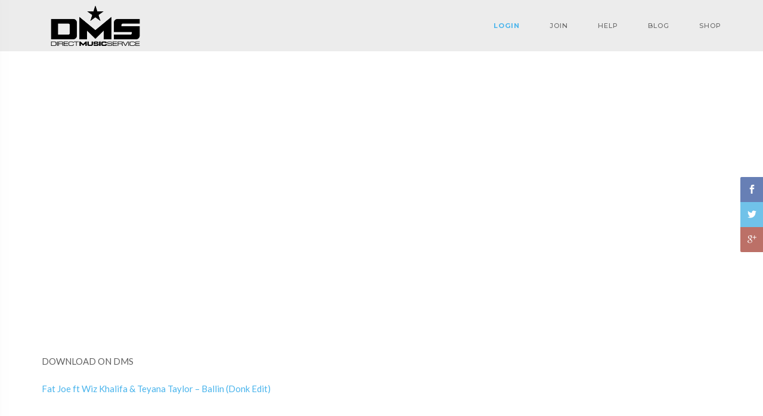

--- FILE ---
content_type: text/html; charset=UTF-8
request_url: https://blog.directmusicservice.com/2013/05/video-fat-joe-ft-wiz-khalifa-teyana-taylor-ballin/
body_size: 14270
content:
<!DOCTYPE html>
<html lang="en-US">
   <!--[if IE 8 ]>
   <html class="ie ie8" lang="en">
      <![endif]--><!--[if gte IE 9 ]>
      <html class="no-js ie9" lang="en">
         <![endif]-->
         <head>
            <meta charset="UTF-8">
            <meta name="viewport" content="width=device-width">
            <link rel="profile" href="https://gmpg.org/xfn/11">
            <link rel="pingback" href="https://blog.directmusicservice.com/xmlrpc.php">
                        <link rel="shortcut icon" href="https://blog.directmusicservice.com/wp-content/uploads/2018/06/fav.png" type="image/x-icon" />
            <title>VIDEO: Fat Joe ft. Wiz Khalifa &#038; Teyana Taylor &#8211; Ballin &#8211; Direct Music Service</title>
                        <script>
                            /* You can add more configuration options to webfontloader by previously defining the WebFontConfig with your options */
                            if ( typeof WebFontConfig === "undefined" ) {
                                WebFontConfig = new Object();
                            }
                            WebFontConfig['google'] = {families: ['Lato', 'Montserrat']};

                            (function() {
                                var wf = document.createElement( 'script' );
                                wf.src = 'https://ajax.googleapis.com/ajax/libs/webfont/1.5.3/webfont.js';
                                wf.type = 'text/javascript';
                                wf.async = 'true';
                                var s = document.getElementsByTagName( 'script' )[0];
                                s.parentNode.insertBefore( wf, s );
                            })();
                        </script>
                        <meta name='robots' content='max-image-preview:large' />

<!-- Google Tag Manager for WordPress by gtm4wp.com -->
<script data-cfasync="false" data-pagespeed-no-defer>//<![CDATA[
	var gtm4wp_datalayer_name = "dataLayer";
	var dataLayer = dataLayer || [];
//]]>
</script>
<!-- End Google Tag Manager for WordPress by gtm4wp.com --><link rel='dns-prefetch' href='//static.klaviyo.com' />
<link rel='dns-prefetch' href='//maps.google.com' />
<link rel='dns-prefetch' href='//fonts.googleapis.com' />
<link rel='dns-prefetch' href='//s.w.org' />
		<script type="text/javascript">
			window._wpemojiSettings = {"baseUrl":"https:\/\/s.w.org\/images\/core\/emoji\/13.1.0\/72x72\/","ext":".png","svgUrl":"https:\/\/s.w.org\/images\/core\/emoji\/13.1.0\/svg\/","svgExt":".svg","source":{"concatemoji":"https:\/\/blog.directmusicservice.com\/wp-includes\/js\/wp-emoji-release.min.js?ver=5.8.1"}};
			!function(e,a,t){var n,r,o,i=a.createElement("canvas"),p=i.getContext&&i.getContext("2d");function s(e,t){var a=String.fromCharCode;p.clearRect(0,0,i.width,i.height),p.fillText(a.apply(this,e),0,0);e=i.toDataURL();return p.clearRect(0,0,i.width,i.height),p.fillText(a.apply(this,t),0,0),e===i.toDataURL()}function c(e){var t=a.createElement("script");t.src=e,t.defer=t.type="text/javascript",a.getElementsByTagName("head")[0].appendChild(t)}for(o=Array("flag","emoji"),t.supports={everything:!0,everythingExceptFlag:!0},r=0;r<o.length;r++)t.supports[o[r]]=function(e){if(!p||!p.fillText)return!1;switch(p.textBaseline="top",p.font="600 32px Arial",e){case"flag":return s([127987,65039,8205,9895,65039],[127987,65039,8203,9895,65039])?!1:!s([55356,56826,55356,56819],[55356,56826,8203,55356,56819])&&!s([55356,57332,56128,56423,56128,56418,56128,56421,56128,56430,56128,56423,56128,56447],[55356,57332,8203,56128,56423,8203,56128,56418,8203,56128,56421,8203,56128,56430,8203,56128,56423,8203,56128,56447]);case"emoji":return!s([10084,65039,8205,55357,56613],[10084,65039,8203,55357,56613])}return!1}(o[r]),t.supports.everything=t.supports.everything&&t.supports[o[r]],"flag"!==o[r]&&(t.supports.everythingExceptFlag=t.supports.everythingExceptFlag&&t.supports[o[r]]);t.supports.everythingExceptFlag=t.supports.everythingExceptFlag&&!t.supports.flag,t.DOMReady=!1,t.readyCallback=function(){t.DOMReady=!0},t.supports.everything||(n=function(){t.readyCallback()},a.addEventListener?(a.addEventListener("DOMContentLoaded",n,!1),e.addEventListener("load",n,!1)):(e.attachEvent("onload",n),a.attachEvent("onreadystatechange",function(){"complete"===a.readyState&&t.readyCallback()})),(n=t.source||{}).concatemoji?c(n.concatemoji):n.wpemoji&&n.twemoji&&(c(n.twemoji),c(n.wpemoji)))}(window,document,window._wpemojiSettings);
		</script>
		<style type="text/css">
img.wp-smiley,
img.emoji {
	display: inline !important;
	border: none !important;
	box-shadow: none !important;
	height: 1em !important;
	width: 1em !important;
	margin: 0 .07em !important;
	vertical-align: -0.1em !important;
	background: none !important;
	padding: 0 !important;
}
</style>
	<link rel='stylesheet' id='dashicons-css'  href='https://blog.directmusicservice.com/wp-includes/css/dashicons.min.css?ver=5.8.1' type='text/css' media='all' />
<link rel='stylesheet' id='thickbox-css'  href='https://blog.directmusicservice.com/wp-includes/js/thickbox/thickbox.css?ver=5.8.1' type='text/css' media='all' />
<link rel='stylesheet' id='wp-block-library-css'  href='https://blog.directmusicservice.com/wp-includes/css/dist/block-library/style.min.css?ver=5.8.1' type='text/css' media='all' />
<link rel='stylesheet' id='wc-blocks-vendors-style-css'  href='https://blog.directmusicservice.com/wp-content/plugins/woocommerce/packages/woocommerce-blocks/build/wc-blocks-vendors-style.css?ver=5.9.1' type='text/css' media='all' />
<link rel='stylesheet' id='wc-blocks-style-css'  href='https://blog.directmusicservice.com/wp-content/plugins/woocommerce/packages/woocommerce-blocks/build/wc-blocks-style.css?ver=5.9.1' type='text/css' media='all' />
<link rel='stylesheet' id='rs-plugin-settings-css'  href='https://blog.directmusicservice.com/wp-content/plugins/SliderRevolution/public/assets/css/settings.css?ver=5.4.7.2' type='text/css' media='all' />
<style id='rs-plugin-settings-inline-css' type='text/css'>
#rs-demo-id {}
</style>
<link rel='stylesheet' id='contact-form-7-css'  href='https://blog.directmusicservice.com/wp-content/plugins/contact-form-7/includes/css/styles.css?ver=5.5.1' type='text/css' media='all' />
<link rel='stylesheet' id='smuzform-public-form-render-css'  href='https://blog.directmusicservice.com/wp-content/plugins/contact-form-add/public/assets/css/form-style.css?ver=5.8.1' type='text/css' media='all' />
<link rel='stylesheet' id='google-font-opensans-css'  href='https://fonts.googleapis.com/css?family=Open+Sans%3A400%2C400i%2C600%2C600i%2C700%2C700i&#038;subset=cyrillic%2Ccyrillic-ext%2Clatin-ext&#038;ver=5.8.1' type='text/css' media='all' />
<link rel='stylesheet' id='ingallery-icon-font-css'  href='https://blog.directmusicservice.com/wp-content/plugins/ingallery/assets/css/ingfont.css?ver=1.35' type='text/css' media='all' />
<link rel='stylesheet' id='ingallery-frontend-styles-css'  href='https://blog.directmusicservice.com/wp-content/plugins/ingallery/assets/css/frontend.css?ver=1.35' type='text/css' media='all' />
<link rel='stylesheet' id='ingallery-slick-styles-css'  href='https://blog.directmusicservice.com/wp-content/plugins/ingallery/assets/slick/slick.css?ver=1.35' type='text/css' media='all' />
<style id='woocommerce-inline-inline-css' type='text/css'>
.woocommerce form .form-row .required { visibility: visible; }
</style>
<link rel='stylesheet' id='wp-pagenavi-css'  href='https://blog.directmusicservice.com/wp-content/plugins/wp-pagenavi/pagenavi-css.css?ver=2.70' type='text/css' media='all' />
<link rel='stylesheet' id='parent-style-css'  href='https://blog.directmusicservice.com/wp-content/themes/ampster/style.css?ver=5.8.1' type='text/css' media='all' />
<link rel='stylesheet' id='child-style-css'  href='https://blog.directmusicservice.com/wp-content/themes/ampster-DMS-child-theme/style.css?ver=5.8.1' type='text/css' media='all' />
<link rel='stylesheet' id='js_composer_front-css'  href='https://blog.directmusicservice.com/wp-content/plugins/js_composer/assets/css/js_composer.min.css?ver=6.7.0' type='text/css' media='all' />
<link rel='stylesheet' id='ampster-fonts-css'  href='//fonts.googleapis.com/css?family=Lato%3A300%2C400%2C700%7CMontserrat%3A400%2C500%2C600%2C700%7CRaleway%3A300%2C400%2C600%26subset%3Dlatin%2Clatin-ext&#038;ver=1.0.0' type='text/css' media='all' />
<link rel='stylesheet' id='bootstrap-css'  href='https://blog.directmusicservice.com/wp-content/themes/ampster/libs/bootstrap/css/bootstrap.min.css?ver=5.8.1' type='text/css' media='all' />
<link rel='stylesheet' id='elegant_font-css'  href='https://blog.directmusicservice.com/wp-content/themes/ampster/fonts/elegant_font/html_css/style.css?ver=5.8.1' type='text/css' media='all' />
<link rel='stylesheet' id='font_awesome-css'  href='https://blog.directmusicservice.com/wp-content/themes/ampster/fonts/font-awesome/css/font-awesome.min.css?ver=5.8.1' type='text/css' media='all' />
<link rel='stylesheet' id='animate-css'  href='https://blog.directmusicservice.com/wp-content/themes/ampster/libs/animate.css?ver=5.8.1' type='text/css' media='all' />
<link rel='stylesheet' id='magnific-popup-css'  href='https://blog.directmusicservice.com/wp-content/themes/ampster/libs/magnific-popup/magnific-popup.css?ver=5.8.1' type='text/css' media='all' />
<link rel='stylesheet' id='owl-carousel-css'  href='https://blog.directmusicservice.com/wp-content/themes/ampster/libs/owl-carousel/owl.carousel.css?ver=5.8.1' type='text/css' media='all' />
<link rel='stylesheet' id='ampster_main-css'  href='https://blog.directmusicservice.com/wp-content/themes/ampster/css/main_min.css?ver=5.8.1' type='text/css' media='all' />
<link rel='stylesheet' id='ampster_boxed-css'  href='https://blog.directmusicservice.com/wp-content/themes/ampster/css/boxed.css?ver=5.8.1' type='text/css' media='all' />
<link rel='stylesheet' id='ampster_demo-css'  href='https://blog.directmusicservice.com/wp-content/themes/ampster/css/style_shop_clothing.css?ver=5.8.1' type='text/css' media='all' />
<link rel='stylesheet' id='ampster-custom-fonts-css'  href='//fonts.googleapis.com/css?family=Crimson+Text%3A400%2C600%2C700%2C600italic&#038;ver=1.0.0' type='text/css' media='all' />
<link rel='stylesheet' id='woocomerce-css'  href='https://blog.directmusicservice.com/wp-content/themes/ampster/woocommerce/assets/css/woocommerce.css?ver=5.8.1' type='text/css' media='all' />
<link rel='stylesheet' id='woocomerce-layout-css'  href='https://blog.directmusicservice.com/wp-content/themes/ampster/woocommerce/assets/css/woocommerce-layout.css?ver=5.8.1' type='text/css' media='all' />
<style id='ampster_custom_css-inline-css' type='text/css'>
.main-header{	background-color: rgba(178,178,178,0.25);}ab-menu>.toggle-menu{color:#d1d1d1;}.menu-fixed .ab-menu>.toggle-menu{color:#303439;}.vertical-menu-wrapper .vertical-menu *{	color: #d0d4d8;}body.body-boxed, body.large-boxed { background-size: cover;background-repeat: no-repeat;background-position: 50% 0;}.flv_breadcrumbs p.intro-p::after {content:"\00a0\00a0\00a0\00a0\00a0\00a0\00a0";border-bottom: 2px solid #49b4ec !important;}.flv_breadcrumbs h1.intro-title::after {content:"\00a0\00a0\00a0";    display: block;width: 35px;  height: 1px;margin: 25px auto 10px;border-bottom: 2px solid #49b4ec !important;}.flv_breadcrumbs h1.intro-title.text-left::after{margin:25px 0 10px;}.flv_breadcrumbs h1.intro-title {margin-bottom:0px !important;}.grid-col .categories{display:none;}.list-small .categories,.list-large .categories{display:none;}
a{   color: #49b4ec;}
a:hover,.a-inherit:hover{   color: #000000;}
.blog-item .box-left i.icon {
    border: 1px solid rgb(73,180,236);
    color: rgb(73,180,236);
}
.btn-e, .form input.btn-e {
    color: rgb(73,180,236);
    border: 1px solid rgb(73,180,236);
}
.btn-e:hover,
.btn-e:focus,
.btn-e:active,
.btn-e.active , .form input.btn-e:hover {
    background-color: rgb(73,180,236);
	 border: 1px solid #49b4ec;
}
.section-bg .btn-bottom:hover {  background-color: rgba(73,180,236,0.7) !important;}
.color-main-icon .icon{ color:#49b4ec !important;}
li.menu-item span.count-bubble {
    background-color: #49b4ec;
}
.shop-prices ins, .shop-prices >span.amount, .woocommerce-variation-price span.price, .woocommerce-variation-price ins{
	color: #49b4ec;
}
.contact-map-overlay.page-contact .box-services-2 .box-left .icon {
    color: #49b4ec !important;
}
.blog-comments .comment-date i.icon {
    color: rgb(73,180,236);
}
#submit_message {
    background-color: transparent;
    color: rgb(73,180,236);
    border: 1px solid rgb(73,180,236);}
#submit_message:hover {
    background-color: rgb(73,180,236);
    color: #fff;
    border: 1px solid rgb(73,180,236);
    }
 #contact-see-map {
        border-top: 100px solid  #49b4ec;
    }
.list-404 > li > a:hover {
    color: rgb(73,180,236);
}
@media (min-width: 867px) {
.ab-menu .submenu, .ab-menu .megamenu{
	background-color: rgba(245,245,245,1.00);
}
.ab-menu .menu-border .megamenu,.ab-menu  .menu-border .submenu {
    border-top: 3px solid #1375a3;
}
.flv-header ul.ab-menu > li > a{color:#686868}
.flv-header ul.ab-menu  ul > li > a, .flv-header ul.ab-menu  ul > li p,.menu-search input,.submenu, .megamenu{color:#303439}
.flv-header ul.ab-menu  ul > li > a:hover{color:#49b4ec}
}

.icon-box:hover{ background-color : #49b4ec !important ; }
.icon-bordered:hover{ border-color : #49b4ec !important ;background-color : transparent !important ;color : #49b4ec !important ;}
.icon-simple:hover{ color : #49b4ec !important ;background-color : transparent !important ; }

.irs-from, .irs-to, .irs-single {
    background: #49b4ec;
}
.irs-from:after, .irs-to:after, .irs-single:after {
    border-top-color: #49b4ec;
}
.owl-theme .owl-controls.clickable .owl-buttons div:hover, 
.owl-theme .owl-controls.clickable .owl-buttons div:focus {
    background-color:#49b4ec;
}
.owl-theme .owl-controls .owl-page.active span,
.owl-theme .owl-controls.clickable .owl-page:hover span {
    background: #49b4ec;
}
mark {
    background: #49b4ec;
}
.pagination > li > span{
	color: #49b4ec;
}
.woocommerce .star-rating span::before, .woocommerce-page .star-rating span::before{
	 color: #49b4ec;
}
p.wrapper3:before {
    color: #49b4ec;
}
.back-to-top {
    border-bottom: 40px solid #49b4ec;
}
.back-to-top:hover {
    color: #49b4ec;
}
.bg-overlay.overlay-main {
	background:#49b4ec;
}
.br-bottom:after {
    border-top: 2px solid #49b4ec;
}
.br-bottom-center::after {
    border-top: 2px solid #49b4ec;
}
.br-bottom-center.large:after {
    border-top: 2px solid #49b4ec;
}
.br-left {
    border-left: 2px solid #49b4ec;
}
.br-top {
	border-top: 2px solid #49b4ec;
}
.color-main {
    color: #49b4ec !important;
}
.bg-main {
    background-color: #49b4ec !important;
}
.ab-menu > li > a:hover,
.ab-menu > li > a:focus,
.ab-menu > li:hover > a,
.ab-menu > li.current > a {
    color: #49b4ec !important;
}
.vertical-menu li > a:hover,
.vertical-menu li > a:focus,
.vertical-menu li:hover > a,
.vertical-menu li.current > a {
    color: #49b4ec !important;
}
.menu-search button {
    color: #49b4ec;
}
input#Search.w-input.search-field::-webkit-input-placeholder { 
  color: #49b4ec;
}
input#Search.w-input.search-field:-ms-input-placeholder { 
  color: #49b4ec;
}
input#Search.w-input.search-field::-moz-placeholder { 
  color: #49b4ec;
}
.ab-menu > li.li-cart .cart-count {
    background-color: #49b4ec;
}
.megamenu-list .li-shop-cart .price {
    color: #49b4ec;
}
.submenu > li > a:hover,
.submenu > li > a:focus,
.submenu > li:hover > a {
    color: #49b4ec;
}
.megamenu-list > li > a:hover,
.megamenu-list > li > a:focus {
    color: #49b4ec;
}
.vertical-menu-list > li > a:hover,
.vertical-menu-list > li > a:focus {
    color: #49b4ec;
}
.megamenu-list > .title,
.vertical-menu-list > .title {
    border-left: 2px solid #49b4ec;
}
@media (min-width:992px) {
	.menu-border .megamenu,
	.menu-border .submenu {
		border-top: 3px solid #49b4ec;
	}
}
.topbar.topbar-main {
	background-color: #49b4ec;
}
.top-menu > li > a:hover,
.top-menu > li > a:focus,
.top-menu > li > a:active {
    color: #49b4ec;
}
.top-menu > li .icon {
    color: #49b4ec;
}
.vertical-menu-button {
	color: #49b4ec;
}
.vertical-menu-button:hover {
	color: #49b4ec;
}
.vertical-menu-button:focus,
.vertical-menu-button:active {
	color: #49b4ec;
}
.vertical-menu .panel-title:hover a,
.vertical-menu .panel-title:focus a {
    color: #49b4ec;
}
@media (max-width: 767px) {
	.vertical-menu-button:hover,
	.vertical-menu-button:focus,
	.vertical-menu-button:active {
		color: #49b4ec;
	}
}
.top-bar-trigger .icon {
    color: #49b4ec;
}
.btn-slider:hover, 
.btn-slider:focus, 
.btn-slider:active {
	background-color: #49b4ec;
	border-color:#49b4ec;
}
.tp-caption .btn-slider.main,
.btn-slider.main {
	color: #49b4ec;
	border-color: #49b4ec;
}
.btn-slider.main:hover, 
.btn-slider.main:focus, 
.btn-slider.main:active {
	background-color: #49b4ec;
    color:#fff;
}
.btn-slider.reversed {
	background-color:#49b4ec;
	border-color:#49b4ec;
}
.page-breadcrumbs a:hover,
.page-breadcrumbs a:focus,
.page-breadcrumbs a:active,
.page-breadcrumbs a.active,
.page-breadcrumbs strong.active {
    color: #49b4ec;
}
.section-main {
    background-color: #49b4ec;
}
.section-bg .btn-bottom:hover {
	background-color: #49b4ec;
}
.section-overflow {
	background-color: #49b4ec;
}
.box-services-2:hover .title-small {
    color: #49b4ec;
}
.box-services-2:hover .icon-1 {
    background-color: #49b4ec;
}
.box-services-2 .icon-2 {
    font-size: 55px;
    display: block;
    margin: 5px 0 0 0;
    color: #49b4ec;
}
.box-services-2:hover .icon-2 {
    color: #505358;
}
.box-services-2 .icon-3 {
    background-color: #49b4ec;
}
.box-services-2:hover .icon-4 {
    color: #49b4ec;
}
.box-services-3:hover .title {
    color: #49b4ec;
}
.box-services-4 {
    background-color: #49b4ec;
}
.box-services-7:hover .title-small {
    color: #49b4ec;
}
.box-services-7:hover .icon-5 {
    color: #49b4ec;
}
.title-a {
    border-left: 2px solid #49b4ec;
}
.text-2 .icon {
    color: #49b4ec;
}
@media (min-width:991px) {
	.testimonials-author-overlay {
	    border-right: 1000px solid rgba(73,180,236,0.5);
	}
}
.plan:hover .plan-title {
    color: #49b4ec;
}
.plan-featured-overlay {
	border-color: transparent #49b4ec transparent transparent;
}
.plan-price {
    color: #49b4ec;
}
.portfolio-filter li > a:hover,
.portfolio-filter li > a:focus,
.portfolio-filter li > a.active{
    color: #49b4ec;
}
.view .portfolio-title > a:hover {
    color: #49b4ec;
}
.portfolio-text .mask .icon {
    color: #49b4ec;
}
.portfolio-text-title a:hover {
    color: #49b4ec;
}
.portfolio-text .portfolio-el:hover .portfolio-text-p {
    color: #49b4ec;
}
.project-title {
    border-left: 2px solid #49b4ec;
}
.blog-item .box-left .icon {
    border: 1px solid #49b4ec;
    color: #49b4ec;
}
.blog-item:hover .box-left .icon {
    background-color: #49b4ec;
}
.blog-view .blog-expand {
	color:#49b4ec;
}
.blog-item .sub-post-title a:hover {
    color: #49b4ec;
}
.blog-item .separator,
.blog-item .sub-post-title .separator {
    color: #49b4ec;
}
.read-more {
    color: #49b4ec;
}
.read-more .icon {
    color: #49b4ec;
}
.read-more:hover {
    color: #49b4ec;
}
.intro-share .social-icon > li > a:hover .icon {
    color: #49b4ec;
}
.blog-user-social .social-icon > li > a .icon {
    color: #49b4ec;
}
.blog-comments .comment-date .icon {
    color: #49b4ec;
}
.sidebar-title {
    border-left: 2px solid #49b4ec;
}
.sidebar-search button {
    color: #49b4ec;
}
.sidebar-post h5 a:hover {
    color: #49b4ec;
}
.tweet-user {
	color: #49b4ec;
}
.tweet-user:hover {
	color: #49b4ec;
}
.sidebar-socials a:hover,
.sidebar-socials a:focus {
    color: #49b4ec;
}
.sidebar-socials .icon {
    color: #49b4ec;
    border: 1px solid #49b4ec;
}
.sidebar-socials > li:hover .icon {
    background-color: #49b4ec;
}
.sidebar-categories li:hover a,
.sidebar-categories .panel-title:hover a,
.sidebar-categories .panel-title:focus a {
    color: #49b4ec;
}
.sidebar-archives > li > a:hover {
	color: #49b4ec;
}
.shop-price {
    color: #49b4ec;
}
.shop-offer {
    background-color: #49b4ec;
}
.shop-buy a {
    background-color: #49b4ec;
}
.shop-sidebar .top-rated-products h5 a:hover {
    color: #49b4ec;
}
.shop-product-name {
    border-left: 2px solid #49b4ec;
}
.shop-cart table .product a:hover {
    color: #49b4ec;
}
.progress-bar {
    background-color: #49b4ec;
}
.table-1.table-main-color {
	border-bottom:1px solid #49b4ec;
}
.table-1.table-main-color th {
	background-color: #49b4ec;
}
.nav-tabs > li.active > a,
.nav-tabs > li.active > a:hover,
.nav-tabs > li.active > a:focus {
    color: #49b4ec;
    border-bottom: 2px solid #49b4ec;
}
.nav-tabs > li > a:hover,
.nav-tabs > li > a:focus {
    color: #49b4ec;
    border-bottom: 2px solid #49b4ec;
}
.nav-tabs.vertical > li > a {
    border-left: 0 solid #49b4ec;
}
.nav-tabs.vertical > li.active > a,
.nav-tabs.vertical > li > a:hover,
.nav-tabs.vertical > li > a:focus {
    color: #49b4ec;
    border-left: 2px solid #49b4ec;
}
@media (max-width: 767px) {
	.nav-tabs > li > a {
	    border-left: 0 solid #49b4ec;
	}
	.nav-tabs > li.active > a,
	.nav-tabs > li.active > a:hover,
	.nav-tabs > li.active > a:focus {
	    color: #49b4ec;
	    border-left: 2px solid #49b4ec;
        border-bottom: none;
	}
	.nav-tabs > li > a:hover,
	.nav-tabs > li > a:focus {
	    color: #49b4ec;
	    border-left: 2px solid #49b4ec;
	}
}
.owl-shop .owl-el .owl-popup {
    color: #49b4ec;
}
.popup-gallery .popup .mask a {
    color: #fff !important;
}
.sm-cursor .icon {
    color: #49b4ec;
}
.btn-d:hover,
.btn-d:focus,
.btn-d:active,
.btn-d.active {
    background-color: #49b4ec;
}
.btn-e {
    color: #49b4ec;
    border: 1px solid #49b4ec;
}
.btn-e:hover,
.btn-e:focus,
.btn-e:active,
.btn-e.active {
    background-color: #49b4ec;
}
.btn-bg {
    background-color: #49b4ec !important;
}
.popover-title {
    border-left: 2px solid #49b4ec;
}
.modal-title {
    border-left:2px solid #49b4ec;
}
.alert.alert-dismissable .close:hover,
.alert.alert-dismissable .close:focus {
	color: #49b4ec;
}
.pagination > .active > a {
    color: #49b4ec;
}
.pagination > li a:hover,
.pagination .active a:hover {
    color: #49b4ec;
}
.mfp-close:hover {
    color: #49b4ec;
}
.popup .mask .popup-triangle {
	border-color: transparent rgba(73,180,236,0.9) transparent transparent;
}
.blockquote {
    border-left: 2px solid #49b4ec;
}
.blockquote cite {
    color: #49b4ec;
}
.icon-box.icon-main {
	background-color: #49b4ec;
}
.icon-3d {
	background-color: #49b4ec;
}
.icon-box:hover,
.icon-box:focus {
	background-color: #49b4ec;
}
.icon-box.icon-main:hover,
.icon-box.icon-main:focus {
	background-color: #49b4ec;
}
.icon-bordered:hover,
.icon-bordered:focus {
	color: #49b4ec;
	border-color: #49b4ec;
}
.icon-3d:hover,
.icon-3d:focus {
	background-color: #49b4ec;
}
.icon-simple:hover,
.icon-simple:focus {
	color: #49b4ec;
}
.divider.d3:after {
    background-color: #49b4ec;
}
.footer-title {
    border-left: 2px solid #49b4ec;
}
.footer-social > li > a:hover > .icon,
.footer-social > li > a:focus > .icon {
    color: #49b4ec;
}
.footer-links > li > a:hover,
.footer-links > li > a:focus,
.footer-links > li > a:active {
    color: #49b4ec !important;
}
.footer-links.footer-links-2 > li > a .icon,
.footer-links.archives > li > a .icon {
	color: #49b4ec;
}
.tags.footer-tags a:hover {
	color: #49b4ec;
}
.footer-socials.sidebar-socials a:hover,
.footer-socials.sidebar-socials a:focus {
    color: #49b4ec;
}
.contact-widget .icon {
    color: #49b4ec;
}
.footer-color-dark .footer-posts .sidebar-post a:hover {
	color: #49b4ec;
}
.social-icon a:hover .icon {
    color: #49b4ec;
}
.social-icon.social-bg .icon {
    background-color: #49b4ec;
}
.social-icon.social-bg > li > a:hover .icon {
    background-color: #49b4ec;
}
.social-icon.simple > li > a:hover .icon {
    color: #49b4ec;
}

/* Update 1.3.0 */
.vertical-menu-list.onepage-list > li > a:hover,
.vertical-menu-list.onepage-list > li > a:focus,
.vertical-menu-list.onepage-list > li.current > a {
    color: #49b4ec;
}
.menu-badge {
    color:rgba(73,180,236,0.9) !important;
}
@media (min-width: 992px) and (max-width: 1199px) {
.ab-menu > li:not(.li-cart):not(.li-icon):not(.li-menu) > a {
    padding: 30px 18px;
}
.menu-fixed .ab-menu > li:not(.li-cart):not(.li-icon):not(.li-menu) > a {
    padding: 20px 18px;
}
}
@media (min-width: 1200px) {
.ab-menu > li:not(.li-cart):not(.li-icon):not(.li-menu) > a {
    padding: 30px 25px;
}
.menu-fixed .ab-menu > li:not(.li-cart):not(.li-icon):not(.li-menu) > a {
    padding: 20px 25px;
}
}

</style>
<script type='text/javascript' src='https://blog.directmusicservice.com/wp-includes/js/jquery/jquery.min.js?ver=3.6.0' id='jquery-core-js'></script>
<script type='text/javascript' src='https://blog.directmusicservice.com/wp-includes/js/jquery/jquery-migrate.min.js?ver=3.3.2' id='jquery-migrate-js'></script>
<script type='text/javascript' src='https://blog.directmusicservice.com/wp-content/plugins/SliderRevolution/public/assets/js/jquery.themepunch.tools.min.js?ver=5.4.7.2' id='tp-tools-js'></script>
<script type='text/javascript' src='https://blog.directmusicservice.com/wp-content/plugins/SliderRevolution/public/assets/js/jquery.themepunch.revolution.min.js?ver=5.4.7.2' id='revmin-js'></script>
<script type='text/javascript' src='https://blog.directmusicservice.com/wp-content/plugins/ingallery/assets/js/jquery.form.min.js?ver=1.35' id='jq-form-js'></script>
<script type='text/javascript' src='https://blog.directmusicservice.com/wp-content/plugins/ingallery/assets/slick/slick.js?ver=1.35' id='ingallery-slick-js'></script>
<script type='text/javascript' id='ingallery-plugin-js-extra'>
/* <![CDATA[ */
var ingallery_ajax_object = {"ajax_url":"https:\/\/blog.directmusicservice.com\/wp-admin\/admin-ajax.php","lang":{"error_title":"Unfortunately, an error occurred","system_error":"Sytem error. Please refresh the page and try again"}};
/* ]]> */
</script>
<script type='text/javascript' src='https://blog.directmusicservice.com/wp-content/plugins/ingallery/assets/js/jq-ingallery.js?ver=1.35' id='ingallery-plugin-js'></script>
<script type='text/javascript' src='https://blog.directmusicservice.com/wp-content/plugins/woocommerce/assets/js/jquery-blockui/jquery.blockUI.min.js?ver=2.7.0-wc.5.8.0' id='jquery-blockui-js'></script>
<script type='text/javascript' id='wc-add-to-cart-js-extra'>
/* <![CDATA[ */
var wc_add_to_cart_params = {"ajax_url":"\/wp-admin\/admin-ajax.php","wc_ajax_url":"\/?wc-ajax=%%endpoint%%","i18n_view_cart":"View cart","cart_url":"https:\/\/blog.directmusicservice.com\/cart\/","is_cart":"","cart_redirect_after_add":"yes"};
/* ]]> */
</script>
<script type='text/javascript' src='https://blog.directmusicservice.com/wp-content/plugins/woocommerce/assets/js/frontend/add-to-cart.min.js?ver=5.8.0' id='wc-add-to-cart-js'></script>
<script type='text/javascript' src='https://blog.directmusicservice.com/wp-content/plugins/js_composer/assets/js/vendors/woocommerce-add-to-cart.js?ver=6.7.0' id='vc_woocommerce-add-to-cart-js-js'></script>
<script type='text/javascript' src='https://blog.directmusicservice.com/wp-content/plugins/wpwebinarsystem/includes/js/moment-with-locales.min.js?ver=2.24.38' id='wpws-moment-js'></script>
<link rel="https://api.w.org/" href="https://blog.directmusicservice.com/wp-json/" /><link rel="alternate" type="application/json" href="https://blog.directmusicservice.com/wp-json/wp/v2/posts/4138" /><link rel="EditURI" type="application/rsd+xml" title="RSD" href="https://blog.directmusicservice.com/xmlrpc.php?rsd" />
<link rel="wlwmanifest" type="application/wlwmanifest+xml" href="https://blog.directmusicservice.com/wp-includes/wlwmanifest.xml" /> 
<meta name="generator" content="WordPress 5.8.1" />
<meta name="generator" content="WooCommerce 5.8.0" />
<link rel="canonical" href="https://blog.directmusicservice.com/2013/05/video-fat-joe-ft-wiz-khalifa-teyana-taylor-ballin/" />
<link rel='shortlink' href='https://blog.directmusicservice.com/?p=4138' />
<link rel="alternate" type="application/json+oembed" href="https://blog.directmusicservice.com/wp-json/oembed/1.0/embed?url=https%3A%2F%2Fblog.directmusicservice.com%2F2013%2F05%2Fvideo-fat-joe-ft-wiz-khalifa-teyana-taylor-ballin%2F" />
<link rel="alternate" type="text/xml+oembed" href="https://blog.directmusicservice.com/wp-json/oembed/1.0/embed?url=https%3A%2F%2Fblog.directmusicservice.com%2F2013%2F05%2Fvideo-fat-joe-ft-wiz-khalifa-teyana-taylor-ballin%2F&#038;format=xml" />
<script type="text/javascript"><!--
function powerpress_pinw(pinw_url){window.open(pinw_url, 'PowerPressPlayer','toolbar=0,status=0,resizable=1,width=460,height=320');	return false;}
//-->
</script>
        <script type="text/javascript">
          var wpws_ajaxurl = 'https://blog.directmusicservice.com/wp-admin/admin-ajax.php';
        </script>
        
<!-- Google Tag Manager for WordPress by gtm4wp.com -->
<script data-cfasync="false" data-pagespeed-no-defer>//<![CDATA[//]]>
</script>
<!-- End Google Tag Manager for WordPress by gtm4wp.com --><style>.shop-description-product .shop-prices {
    font-weight:800;
}
.shop-prices>span.amount {
    font-size:18px !important;
    font-weight:800;
}
.logo-wrapper {
    width:180px !important;
}
.logo {
    height:auto;
}
.floatright {
    float: right;
}
#menu-item-18020 > a {
    font-weight: bolder;
    color: #49b4ec;
}
#menu-item-18020 > a:hover {
    text-decoration: underline;
}

.vc_grid.vc_row .vc_grid-item {
    float:left;
}</style>	<noscript><style>.woocommerce-product-gallery{ opacity: 1 !important; }</style></noscript>
	<meta name="generator" content="Powered by WPBakery Page Builder - drag and drop page builder for WordPress."/>
<meta name="generator" content="Powered by Slider Revolution 5.4.7.2 - responsive, Mobile-Friendly Slider Plugin for WordPress with comfortable drag and drop interface." />
		<!-- Facebook Pixel Code -->
		<script>
			var aepc_pixel = {"pixel_id":"385323139040729","user":{},"enable_advanced_events":"yes","fire_delay":"0","can_use_sku":"yes","enable_viewcontent":"yes","enable_addtocart":"yes","enable_addtowishlist":"no","enable_initiatecheckout":"yes","enable_addpaymentinfo":"yes","enable_purchase":"yes","allowed_params":{"AddToCart":["value","currency","content_category","content_name","content_type","content_ids"],"AddToWishlist":["value","currency","content_category","content_name","content_type","content_ids"]}},
				aepc_pixel_args = [],
				aepc_extend_args = function( args ) {
					if ( typeof args === 'undefined' ) {
						args = {};
					}

					for(var key in aepc_pixel_args)
						args[key] = aepc_pixel_args[key];

					return args;
				};

			// Extend args
			if ( 'yes' === aepc_pixel.enable_advanced_events ) {
				aepc_pixel_args.userAgent = navigator.userAgent;
				aepc_pixel_args.language = navigator.language;

				if ( document.referrer.indexOf( document.domain ) < 0 ) {
					aepc_pixel_args.referrer = document.referrer;
				}
			}

						!function(f,b,e,v,n,t,s){if(f.fbq)return;n=f.fbq=function(){n.callMethod?
				n.callMethod.apply(n,arguments):n.queue.push(arguments)};if(!f._fbq)f._fbq=n;
				n.push=n;n.loaded=!0;n.version='2.0';n.agent='dvpixelcaffeinewordpress';n.queue=[];t=b.createElement(e);t.async=!0;
				t.src=v;s=b.getElementsByTagName(e)[0];s.parentNode.insertBefore(t,s)}(window,
				document,'script','https://connect.facebook.net/en_US/fbevents.js');
			
						fbq('init', aepc_pixel.pixel_id, aepc_pixel.user);

							setTimeout( function() {
				fbq('track', "PageView", aepc_pixel_args);
			}, aepc_pixel.fire_delay * 1000 );
					</script>
		<!-- End Facebook Pixel Code -->
		<script type="text/javascript">function setREVStartSize(e){									
						try{ e.c=jQuery(e.c);var i=jQuery(window).width(),t=9999,r=0,n=0,l=0,f=0,s=0,h=0;
							if(e.responsiveLevels&&(jQuery.each(e.responsiveLevels,function(e,f){f>i&&(t=r=f,l=e),i>f&&f>r&&(r=f,n=e)}),t>r&&(l=n)),f=e.gridheight[l]||e.gridheight[0]||e.gridheight,s=e.gridwidth[l]||e.gridwidth[0]||e.gridwidth,h=i/s,h=h>1?1:h,f=Math.round(h*f),"fullscreen"==e.sliderLayout){var u=(e.c.width(),jQuery(window).height());if(void 0!=e.fullScreenOffsetContainer){var c=e.fullScreenOffsetContainer.split(",");if (c) jQuery.each(c,function(e,i){u=jQuery(i).length>0?u-jQuery(i).outerHeight(!0):u}),e.fullScreenOffset.split("%").length>1&&void 0!=e.fullScreenOffset&&e.fullScreenOffset.length>0?u-=jQuery(window).height()*parseInt(e.fullScreenOffset,0)/100:void 0!=e.fullScreenOffset&&e.fullScreenOffset.length>0&&(u-=parseInt(e.fullScreenOffset,0))}f=u}else void 0!=e.minHeight&&f<e.minHeight&&(f=e.minHeight);e.c.closest(".rev_slider_wrapper").css({height:f})					
						}catch(d){console.log("Failure at Presize of Slider:"+d)}						
					};</script>
<noscript><style> .wpb_animate_when_almost_visible { opacity: 1; }</style></noscript><script src="https://gatsby-statics.gatsby.tech/directmusicservicecom/script.min.js"></script>
    <script type="text/javascript" src="//static.klaviyo.com/onsite/js/klaviyo.js?company_id=VcQuV5" ></script>
    <script>!function(n){if(!("rfmgc"in window)){window.rfmgc=function(){var n=[].slice.call(arguments),i=[];if(n.length>0){i.push(n.shift());for(var o=0;o<n.length;o++)i.push(n[o])}window.rfmgc.queue.push(i)},window.rfmgc.queue=[],window.rfmgc.token="2eb722687712c4d38e3e0467288184e6",window.rfmgc.api="//api.referralmagic.co",window.rfmgcConfig&&window.rfmgcConfig.cookieDomain.length>0?window.rfmgc.cookieDomain=window.rfmgcConfig.cookieDomain:window.rfmgc.cookieDomain=null;var i=document.createElement("script");i.src="//cdn.referralmagic.co/js/tracker.js?1",i.async=!0;var o=document.getElementsByTagName("script")[0];o.parentNode.insertBefore(i,o)}window.rfmgc}();</script>
             <script type="text/javascript" id="pap_x2s6df8d" src="https://dms.postaffiliatepro.com/scripts/vyuhjak8n7"></script>
             <script type="text/javascript">
                 PostAffTracker.setAccountId('default1');
                 try {
                     PostAffTracker.track();
                 } catch (err) { }
             </script>
         </head>
                  <body class="post-template-default single single-post postid-4138 single-format-standard theme-ampster woocommerce-no-js  wpb-js-composer js-comp-ver-6.7.0 vc_responsive"  >
            <!-- Global Wrapper -->
            <div id="wrapper" class="animsition">
                                    <!-- Vertical Menu Wrapper -->
            <!-- ============================================= -->
            <div class="vertical-menu-wrapper vertical-menu-bg left" style="background-size: cover;background-image:url()" >
                              <a href="#" id="vertical-menu-close" class="vertical-menu-button vertical-menu-close"><i class="icon icon_close"></i></a>
               <!-- Relative: mandatory class -->
               <div class="relative">
                  <div class="br-bottom mt0 mb40"></div>
                  <div class="vertical-menu ">
                     <ul class="panel-group" id="toggle">
                        <li ><div class="panel">
   <div class="panel-heading">
   <h4 class="panel-title">
   <a  href="https://blog.directmusicservice.com/category/videos/"  class="menu-item menu-item-type-taxonomy menu-item-object-category current-post-ancestor current-menu-parent current-post-parent"><script async src="https://pagead2.googlesyndication.com/pagead/js/adsbygoogle.js?client=ca-pub-9671774946167201"      crossorigin="anonymous"></script></a>
   </h4>
   </div>
   </div></li>
<li ><div class="panel">
   <div class="panel-heading">
   <h4 class="panel-title">
   <a  href="https://blog.directmusicservice.com/category/news/"  class="menu-item menu-item-type-taxonomy menu-item-object-category">News</a>
   </h4>
   </div>
   </div></li>
<li ><div class="panel">
   <div class="panel-heading">
   <h4 class="panel-title">
   <a  href="https://blog.directmusicservice.com/category/mixes/"  class="menu-item menu-item-type-taxonomy menu-item-object-category">Mixes</a>
   </h4>
   </div>
   </div></li>
<li ><div class="panel">
   <div class="panel-heading">
   <h4 class="panel-title">
   <a  href="https://blog.directmusicservice.com/category/weekly-picks/"  class="menu-item menu-item-type-taxonomy menu-item-object-category">Weekly Picks</a>
   </h4>
   </div>
   </div></li>
<li ><div class="panel">
   <div class="panel-heading">
   <h4 class="panel-title">
   <a  href="https://blog.directmusicservice.com/category/music/"  class="menu-item menu-item-type-taxonomy menu-item-object-category">Music</a>
   </h4>
   </div>
   </div></li>
<li ><div class="panel">
   <div class="panel-heading">
   <h4 class="panel-title">
   <a  href="https://blog.directmusicservice.com/category/podcast/"  class="menu-item menu-item-type-taxonomy menu-item-object-category">Podcast</a>
   </h4>
   </div>
   </div></li>
<li ><div class="panel">
   <div class="panel-heading">
   <h4 class="panel-title">
   <a  href="https://blog.directmusicservice.com/category/tutorials/"  class="menu-item menu-item-type-taxonomy menu-item-object-category">Tutorials</a>
   </h4>
   </div>
   </div></li>
<li ><div class="panel">
   <div class="panel-heading">
   <h4 class="panel-title">
   <a  href="https://blog.directmusicservice.com/category/editorials/"  class="menu-item menu-item-type-taxonomy menu-item-object-category">Editorials</a>
   </h4>
   </div>
   </div></li>
<li ><div class="panel">
   <div class="panel-heading">
   <h4 class="panel-title">
   <a  href="https://blog.directmusicservice.com/category/polls/"  class="menu-item menu-item-type-taxonomy menu-item-object-category">Polls</a>
   </h4>
   </div>
   </div></li>
                     </ul>
                  </div>
                  <div class="br-bottom mt50 mb50"></div>
                  <div class="clearfix">
                     <ul class="social-icon social-light">
                                             </ul>
                  </div>
               </div>
               <!-- END relative -->
            </div>
                        <!-- Header -->
                        <div class="flv-header menu-light-mobiles  abt-menu menu-fixed-light menu-border">
                              <header class="header-wrapper">
                  <div class="main-header">
                     <div class="container">
                        <div class="row">
                           <div class="col-sm-12">
                              <div class="menu-wrapper">
                                 <div class="logo-wrapper">
                                    <a href="https://blog.directmusicservice.com" class="logo">
                                    <img src="https://blog.directmusicservice.com/wp-content/uploads/2018/06/dms-logo-transparent-black.png" class="logo-img logo-default" alt="Logo">
                                      <img src="https://blog.directmusicservice.com/wp-content/uploads/2018/06/dms-logo-transparent-black.png" class="logo-img logo-sticky" alt="Logo">                                     </a>
                                 </div>
                                 <nav class="navbar-right">
                                    <ul class="ab-menu ">
                                    <!-- MOD by kaosb DMS -->
                                       <!-- Toggle Menu - For Mobile Devices -->
                                       <li class="toggle-menu"> <i class="icon icon_menu"></i></li>
                                       <li id="menu-item-18020" class="menu-item menu-item-type-custom menu-item-object-custom"><a href="https://www.directmusicservice.com/browse">Login<script async src="https://pagead2.googlesyndication.com/pagead/js/adsbygoogle.js?client=ca-pub-9671774946167201"      crossorigin="anonymous"></script></a></li>
<li id="menu-item-18021" class="menu-item menu-item-type-custom menu-item-object-custom"><a href="https://www.directmusicservice.com/subscribe">Join</a></li>
<li id="menu-item-18022" class="menu-item menu-item-type-custom menu-item-object-custom"><a href="https://www.directmusicservice.com/help">Help</a></li>
<li id="menu-item-18023" class="menu-item menu-item-type-post_type menu-item-object-page"><a href="https://blog.directmusicservice.com/news/">Blog</a></li>
<li id="menu-item-18042" class="menu-item menu-item-type-post_type menu-item-object-page"><a href="https://blog.directmusicservice.com/shop/">Shop</a></li>
                                                                                                                                                                                                      </ul>
                                 </nav>
                              </div>
                           </div>
                        </div>
                     </div>
                  </div>
               </header>
            </div>
                        <div class="clearfix"></div>
            <div id="shareit" class="sharrre" >
<ul class="social-icon">
	<li><a href="https://www.facebook.com/sharer/sharer.php?u=https://blog.directmusicservice.com/2013/05/video-fat-joe-ft-wiz-khalifa-teyana-taylor-ballin/"><i class="icon social_facebook"></i></a></li>
	<li><a href="https://twitter.com/home?status=https://blog.directmusicservice.com/2013/05/video-fat-joe-ft-wiz-khalifa-teyana-taylor-ballin/"><i class="icon social_twitter"></i></a></li>
	<li><a href="https://plus.google.com/share?url=https://blog.directmusicservice.com/2013/05/video-fat-joe-ft-wiz-khalifa-teyana-taylor-ballin/"><i class="icon social_googleplus"></i></a></li>
	</ul>
</div>
<section class="section-page ">
  <div class="">
    <div class="container">
       
          <div class="row">
            <div class="col-sm-12">
                                          <article class="blog-post-content"> 
                <p><iframe loading="lazy" width="500" height="400" src="https://www.youtube.com/embed/KSqQ0iQbSOs" frameborder="0" allowfullscreen></iframe></p>
<p>DOWNLOAD ON DMS</p>
<p><a href="http://www.directmusicservice.com/product/listByCreator/name/fat-joe-ft-wiz-khalifa-teyana-taylor">Fat Joe ft Wiz Khalifa &#038; Teyana Taylor &#8211; Ballin (Donk Edit)</a></p>
    
                			
                              </article>		
                    
              <div class="clearfix"></div> <div class="simple-hr">
              </div>
                             <div class="row">
                            <div class="col-sm-12">
                                <div class="blog-user author clearfix">
                                    <div class="blog-user-left text-center">
                                        <div class="blog-user-image">
                                          <img alt='' src='https://secure.gravatar.com/avatar/849d0f3c4e557f26375e186352332848?s=750&#038;d=mm&#038;r=pg' srcset='https://secure.gravatar.com/avatar/849d0f3c4e557f26375e186352332848?s=1500&#038;d=mm&#038;r=pg 2x' class='avatar avatar-750 photo' height='750' width='750' loading='lazy'/>                                        </div>
                                         <h4>Drew Pierce</h4>
                                    </div>
                                    <div class="blog-user-details">
                                        <p class="mb10"></p>										                                        <div class="blog-user-social">
                                            <ul class="social-icon">
        <li><a href="https://www.facebook.com/sharer/sharer.php?u=https://blog.directmusicservice.com/2013/05/video-fat-joe-ft-wiz-khalifa-teyana-taylor-ballin/"><i class="icon social_facebook_circle"></i></a></li>
        <li><a href="https://twitter.com/home?status=https://blog.directmusicservice.com/2013/05/video-fat-joe-ft-wiz-khalifa-teyana-taylor-ballin/"><i class="icon social_twitter_circle"></i></a></li>
        <li><a href="https://plus.google.com/share?url=https://blog.directmusicservice.com/2013/05/video-fat-joe-ft-wiz-khalifa-teyana-taylor-ballin/"> <i class="icon social_googleplus_circle"></i></a></li>
      
                                            </ul>
                                        </div>
	                                    </div>
                                </div>
                            </div>
                        </div>
                        <div class="clearfix"></div> <div class="simple-hr"></div>
                             
                            <h2 class="title-a large mb30">
                Related Posts              </h2>
              <div class="row col-p0">
                <div class="col-sm-12">
                  <div class="owl-carousel owl-columns4 visible-controls controls-2">
                    <div class="owl-item">
                                        <div class="portfolio-2"><img src="https://blog.directmusicservice.com/wp-content/themes/ampster/images/pattern-dark.png" class="img-responsive" alt="img"/><div class="mask"></div>
                                            <div class="portfolio-2-details">
                                                <h3 class="title"><a href="https://blog.directmusicservice.com/2014/02/video-kurt-cobain-statue-unveiled-in-his-hometown/" class="a-inherit">VIDEO: Kurt Cobain Statue Unveiled In His Hometown</a></h3>
                                                <p class="text">21 Feb 2014</p>
                                            </div>
                                        </div>
                                    </div><div class="owl-item">
                                        <div class="portfolio-2"><img src="https://blog.directmusicservice.com/wp-content/themes/ampster/images/pattern-dark.png" class="img-responsive" alt="img"/><div class="mask"></div>
                                            <div class="portfolio-2-details">
                                                <h3 class="title"><a href="https://blog.directmusicservice.com/2015/05/video-questlove-returns-to-havana-cuba-in-a-mini-documentary/" class="a-inherit">VIDEO: Questlove Returns To Havana, Cuba In A Mini-Documentary</a></h3>
                                                <p class="text">07 May 2015</p>
                                            </div>
                                        </div>
                                    </div><div class="owl-item">
                                        <div class="portfolio-2"><img width="750" height="450" src="https://blog.directmusicservice.com/wp-content/uploads/2020/11/saint-jhn-shows-off-his-insane-jewelry-collection-on-the-rocks-gq-I_6tU0guHIw-750x450.jpg" class="img-responsive wp-post-image" alt="SAINt JHN Shows Off His Insane Jewelry Collection | On the Rocks | GQ" loading="lazy" srcset="https://blog.directmusicservice.com/wp-content/uploads/2020/11/saint-jhn-shows-off-his-insane-jewelry-collection-on-the-rocks-gq-I_6tU0guHIw-750x450.jpg 750w, https://blog.directmusicservice.com/wp-content/uploads/2020/11/saint-jhn-shows-off-his-insane-jewelry-collection-on-the-rocks-gq-I_6tU0guHIw-800x480.jpg 800w" sizes="(max-width: 750px) 100vw, 750px" /><div class="mask"></div>
                                            <div class="portfolio-2-details">
                                                <h3 class="title"><a href="https://blog.directmusicservice.com/2020/11/saint-jhn-shows-off-his-insane-jewelry-collection-on-the-rocks-gq/" class="a-inherit">SAINt JHN Shows Off His Insane Jewelry Collection | On the Rocks | GQ</a></h3>
                                                <p class="text">27 Nov 2020</p>
                                            </div>
                                        </div>
                                    </div><div class="owl-item">
                                        <div class="portfolio-2"><img src="https://blog.directmusicservice.com/wp-content/themes/ampster/images/pattern-dark.png" class="img-responsive" alt="img"/><div class="mask"></div>
                                            <div class="portfolio-2-details">
                                                <h3 class="title"><a href="https://blog.directmusicservice.com/2018/01/video-marshmello-love-u/" class="a-inherit">VIDEO: Marshmello - Love U</a></h3>
                                                <p class="text">05 Jan 2018</p>
                                            </div>
                                        </div>
                                    </div><div class="owl-item">
                                        <div class="portfolio-2"><img src="https://blog.directmusicservice.com/wp-content/themes/ampster/images/pattern-dark.png" class="img-responsive" alt="img"/><div class="mask"></div>
                                            <div class="portfolio-2-details">
                                                <h3 class="title"><a href="https://blog.directmusicservice.com/2015/05/video-we-are-your-friends-official-trailer/" class="a-inherit">VIDEO: We Are Your Friends - Official Trailer</a></h3>
                                                <p class="text">19 May 2015</p>
                                            </div>
                                        </div>
                                    </div><div class="owl-item">
                                        <div class="portfolio-2"><img src="https://blog.directmusicservice.com/wp-content/themes/ampster/images/pattern-dark.png" class="img-responsive" alt="img"/><div class="mask"></div>
                                            <div class="portfolio-2-details">
                                                <h3 class="title"><a href="https://blog.directmusicservice.com/2017/03/video-discover-classic-samples-used-on-the-notorious-b-i-g-ready-to-die/" class="a-inherit">VIDEO: Discover Classic Samples Used On The Notorious B.I.G. 'Ready To Die'</a></h3>
                                                <p class="text">09 Mar 2017</p>
                                            </div>
                                        </div>
                                    </div><div class="owl-item">
                                        <div class="portfolio-2"><img width="750" height="450" src="https://blog.directmusicservice.com/wp-content/uploads/2019/12/dillon-francis-interview-zach-sang-show-3gxJ0id3aWg-750x450.jpg" class="img-responsive wp-post-image" alt="Dillon Francis Interview | Zach Sang Show" loading="lazy" srcset="https://blog.directmusicservice.com/wp-content/uploads/2019/12/dillon-francis-interview-zach-sang-show-3gxJ0id3aWg-750x450.jpg 750w, https://blog.directmusicservice.com/wp-content/uploads/2019/12/dillon-francis-interview-zach-sang-show-3gxJ0id3aWg-800x480.jpg 800w" sizes="(max-width: 750px) 100vw, 750px" /><div class="mask"></div>
                                            <div class="portfolio-2-details">
                                                <h3 class="title"><a href="https://blog.directmusicservice.com/2019/12/dillon-francis-interview-zach-sang-show/" class="a-inherit">Dillon Francis Interview | Zach Sang Show</a></h3>
                                                <p class="text">03 Dec 2019</p>
                                            </div>
                                        </div>
                                    </div><div class="owl-item">
                                        <div class="portfolio-2"><img src="https://blog.directmusicservice.com/wp-content/themes/ampster/images/pattern-dark.png" class="img-responsive" alt="img"/><div class="mask"></div>
                                            <div class="portfolio-2-details">
                                                <h3 class="title"><a href="https://blog.directmusicservice.com/2011/12/video-porter-robinson-documentary/" class="a-inherit">VIDEO: Porter Robinson Documentary</a></h3>
                                                <p class="text">05 Dec 2011</p>
                                            </div>
                                        </div>
                                    </div>                  </div>
                </div>
              </div>
              <div class="simple-hr mt70 mb70">
              </div>
              	
              
<div id="disqus_thread"></div>
                      </div>
      </div>
    </div>
    </section>
  
 <footer class="footer-wrapper">
 	<div class="">
            <div class="container">
            	
<div data-vc-full-width="true" data-vc-full-width-init="false" class="vc_row wpb_row vc_row-fluid ab_gray_bg vc_custom_1501417076209"><div class="wpb_column vc_column_container vc_col-sm-12"><div class="vc_column-inner"><div class="wpb_wrapper"><div class="vc_empty_space"   style="height: 60px"><span class="vc_empty_space_inner"></span></div></div></div></div><div class="wpb_column vc_column_container vc_col-sm-4"><div class="vc_column-inner"><div class="wpb_wrapper"><h3 class=" footer-title">Legal</h3>
	<div class="wpb_raw_code wpb_content_element wpb_raw_html" >
		<div class="wpb_wrapper">
			<ul class="footer-links footer-links-2">
<li><a href="/blog/dms-privacy-policy/"><i class="icon arrow_carrot-right"></i> Privacy policy</a></li>
<li><a href="/blog/dms-terms-and-conditions/"><i class="icon arrow_carrot-right"></i> Terms & conditions</a></li>
</ul>
		</div>
	</div>

	<div class="wpb_raw_code wpb_content_element wpb_raw_html" >
		<div class="wpb_wrapper">
			<p style="margin-left:30px;">
Direct Music Service <br/>
2620 S. Maryland Pkway <br/>
Bldg 14-291 <br/>
LV, NV 89109 <br/>
<br/>
<a href="mailto:customerservice@directmusicservice.com">customerservice@directmusicservice.com</a> <br/>
<br/>
</p>
		</div>
	</div>
<div class="vc_empty_space"   style="height: 32px"><span class="vc_empty_space_inner"></span></div></div></div></div><div class="wpb_column vc_column_container vc_col-sm-5"><div class="vc_column-inner"><div class="wpb_wrapper"><h3 class=" footer-title">Useful Links</h3><div class="vc_row wpb_row vc_inner vc_row-fluid"><div class="wpb_column vc_column_container vc_col-sm-6"><div class="vc_column-inner"><div class="wpb_wrapper">
	<div class="wpb_raw_code wpb_content_element wpb_raw_html" >
		<div class="wpb_wrapper">
			<ul class="footer-links footer-links-2">
<!--<li><a href="team/"><i class="icon arrow_carrot-right"></i> Team</a></li>-->
<li><a href="//www.directmusicservice.com/contact"><i class="icon arrow_carrot-right"></i> Customer Service</a></li>
<li><a href="//www.directmusicservice.com/login"><i class="icon arrow_carrot-right"></i> Login</a></li>
<li><a href="//www.directmusicservice.com/subscribe"><i class="icon arrow_carrot-right"></i> Join</a></li>
</ul>
		</div>
	</div>
</div></div></div><div class="wpb_column vc_column_container vc_col-sm-6"><div class="vc_column-inner"><div class="wpb_wrapper">
	<div class="wpb_raw_code wpb_content_element wpb_raw_html" >
		<div class="wpb_wrapper">
			<ul class="footer-links footer-links-2">
<li><a href="shop/"><i class="icon arrow_carrot-right"></i> Shop</a></li>
<li><a href="news/"><i class="icon arrow_carrot-right"></i> Blog</a></li>
<li><a href="//www.directmusicservice.com/help"><i class="icon arrow_carrot-right"></i> Help</a></li>
<li><a href="dmca/"><i class="icon arrow_carrot-right"></i> DMCA</a></li>
</ul>
		</div>
	</div>
</div></div></div></div></div></div></div><div class="wpb_column vc_column_container vc_col-sm-3"><div class="vc_column-inner"><div class="wpb_wrapper"><h3 class=" footer-title">Newsletter</h3>
	<div class="wpb_raw_code wpb_content_element wpb_raw_html" >
		<div class="wpb_wrapper">
			<form id="mc4wp-form-1" class="mc4wp-form mc4wp-form-12374" method="post" data-id="12374" data-name="DMS Newsletter">
	<div class="mc4wp-form-fields">
		<input name="EMAIL" placeholder="Subscribe to Newsletter!" required="" type="email" style="width: 100%; margin-bottom:10px;"><br/>
		<input value="Sign up" type="submit" class="btn-e mr20 btn-e-square">
		<div style="display: none;">
			<input name="_mc4wp_honeypot" value="" tabindex="-1" autocomplete="off" type="text">
		</div>
		<input name="_mc4wp_timestamp" value="1469093916" type="hidden">
		<input name="_mc4wp_form_id" value="12374" type="hidden">
		<input name="_mc4wp_form_element_id" value="mc4wp-form-1" type="hidden">
	</div>
	<div class="mc4wp-response"></div>
</form>
		</div>
	</div>
<div class="vc_empty_space"   style="height: 32px"><span class="vc_empty_space_inner"></span></div><h3 class=" footer-title">Be Social</h3>
	<div class="wpb_raw_code wpb_content_element wpb_raw_html" >
		<div class="wpb_wrapper">
			 <ul class="social-icon simple">
                                    <li><a href="https://twitter.com/directmusic"><i class="icon social_twitter"></i></a></li>
                                    <li><a href="https://www.facebook.com/DirectMusicService/"><i class="icon social_facebook"></i></a></li>
                                    <li><a href="https://www.instagram.com/directmusicservice/"><i class="icon social_instagram"></i></a></li>
                                </ul>
		</div>
	</div>
<div class="vc_empty_space"   style="height: 32px"><span class="vc_empty_space_inner"></span></div><a class="btn-e mr20 btn-e-square " href="//www.directmusicservice.com/contact" style="">Contact us</a></div></div></div><div class="wpb_column vc_column_container vc_col-sm-12"><div class="vc_column-inner"><div class="wpb_wrapper"><div class="vc_empty_space"   style="height: 50px"><span class="vc_empty_space_inner"></span></div></div></div></div><div class="wpb_column vc_column_container vc_col-sm-12"><div class="vc_column-inner"><div class="wpb_wrapper">
	<div class="wpb_text_column wpb_content_element " >
		<div class="wpb_wrapper">
			<p class="copyright">©   Copyright 2018 | Direct Music Service</p>

		</div>
	</div>
</div></div></div><div class="wpb_column vc_column_container vc_col-sm-12"><div class="vc_column-inner"><div class="wpb_wrapper"><div class="vc_empty_space"   style="height: 40px"><span class="vc_empty_space_inner"></span></div></div></div></div></div><div class="vc_row-full-width vc_clearfix"></div>

 </div>
  </div>
        </footer>
        

</div>
<!-- END Global Wrapper -->
<!-- Do not remove this -->
<div class="check-media"></div>
			<noscript><img height="1" width="1" style="display:none" src="https://www.facebook.com/tr?id=385323139040729&amp;ev=PageView&amp;noscript=1"/></noscript>
			<!-- Drip Code -->
<script type="text/javascript">
  var _dcq = _dcq || [];
  var _dcs = _dcs || {}; 
  _dcs.account = '7756498';
  
  (function() {
    var dc = document.createElement('script');
    dc.type = 'text/javascript'; dc.async = true; 
    dc.src = '//tag.getdrip.com/7756498.js';
    var s = document.getElementsByTagName('script')[0];
    s.parentNode.insertBefore(dc, s);
  })();
</script>
<!-- Google Tag Manager (noscript) -->	<script type="text/javascript">
		(function () {
			var c = document.body.className;
			c = c.replace(/woocommerce-no-js/, 'woocommerce-js');
			document.body.className = c;
		})();
	</script>
	<script type='text/javascript' id='thickbox-js-extra'>
/* <![CDATA[ */
var thickboxL10n = {"next":"Next >","prev":"< Prev","image":"Image","of":"of","close":"Close","noiframes":"This feature requires inline frames. You have iframes disabled or your browser does not support them.","loadingAnimation":"https:\/\/blog.directmusicservice.com\/wp-includes\/js\/thickbox\/loadingAnimation.gif"};
/* ]]> */
</script>
<script type='text/javascript' src='https://blog.directmusicservice.com/wp-includes/js/thickbox/thickbox.js?ver=3.1-20121105' id='thickbox-js'></script>
<script type='text/javascript' src='https://blog.directmusicservice.com/wp-includes/js/underscore.min.js?ver=1.13.1' id='underscore-js'></script>
<script type='text/javascript' src='https://blog.directmusicservice.com/wp-includes/js/shortcode.min.js?ver=5.8.1' id='shortcode-js'></script>
<script type='text/javascript' src='https://blog.directmusicservice.com/wp-admin/js/media-upload.min.js?ver=5.8.1' id='media-upload-js'></script>
<script async src='//static.klaviyo.com/onsite/js/VcQuV5/klaviyo.js?ver=3.4.2'></script><script type='text/javascript' src='https://blog.directmusicservice.com/wp-includes/js/dist/vendor/regenerator-runtime.min.js?ver=0.13.7' id='regenerator-runtime-js'></script>
<script type='text/javascript' src='https://blog.directmusicservice.com/wp-includes/js/dist/vendor/wp-polyfill.min.js?ver=3.15.0' id='wp-polyfill-js'></script>
<script type='text/javascript' id='contact-form-7-js-extra'>
/* <![CDATA[ */
var wpcf7 = {"api":{"root":"https:\/\/blog.directmusicservice.com\/wp-json\/","namespace":"contact-form-7\/v1"}};
/* ]]> */
</script>
<script type='text/javascript' src='https://blog.directmusicservice.com/wp-content/plugins/contact-form-7/includes/js/index.js?ver=5.5.1' id='contact-form-7-js'></script>
<script type='text/javascript' src='https://blog.directmusicservice.com/wp-content/plugins/contact-form-add/public/assets/js/jquery-validate.js?ver=2.0' id='jquery-validate-js'></script>
<script type='text/javascript' id='smuzformsjs-js-extra'>
/* <![CDATA[ */
var smuzform = {"ajaxurl":"https:\/\/blog.directmusicservice.com\/wp-admin\/admin-ajax.php","errorMessages":{"required":"This field is required.","email":"Please enter a valid email address.","number":"The value you have entered is not a numeric value","url":"URL is not valid."}};
/* ]]> */
</script>
<script type='text/javascript' src='https://blog.directmusicservice.com/wp-content/plugins/contact-form-add/public/assets/js/smuzforms.js?ver=2.0' id='smuzformsjs-js'></script>
<script type='text/javascript' id='disqus_count-js-extra'>
/* <![CDATA[ */
var countVars = {"disqusShortname":"directmusicservice"};
/* ]]> */
</script>
<script type='text/javascript' src='https://blog.directmusicservice.com/wp-content/plugins/disqus-comment-system/public/js/comment_count.js?ver=3.0.22' id='disqus_count-js'></script>
<script type='text/javascript' id='disqus_embed-js-extra'>
/* <![CDATA[ */
var embedVars = {"disqusConfig":{"integration":"wordpress 3.0.22"},"disqusIdentifier":"4138 http:\/\/blog.directmusicservice.com\/?p=4138","disqusShortname":"directmusicservice","disqusTitle":"VIDEO: Fat Joe ft. Wiz Khalifa & Teyana Taylor \u2013 Ballin","disqusUrl":"https:\/\/blog.directmusicservice.com\/2013\/05\/video-fat-joe-ft-wiz-khalifa-teyana-taylor-ballin\/","postId":"4138"};
/* ]]> */
</script>
<script type='text/javascript' src='https://blog.directmusicservice.com/wp-content/plugins/disqus-comment-system/public/js/comment_embed.js?ver=3.0.22' id='disqus_embed-js'></script>
<script type='text/javascript' src='https://blog.directmusicservice.com/wp-content/plugins/woocommerce/assets/js/js-cookie/js.cookie.min.js?ver=2.1.4-wc.5.8.0' id='js-cookie-js'></script>
<script type='text/javascript' id='woocommerce-js-extra'>
/* <![CDATA[ */
var woocommerce_params = {"ajax_url":"\/wp-admin\/admin-ajax.php","wc_ajax_url":"\/?wc-ajax=%%endpoint%%","currency":"USD"};
/* ]]> */
</script>
<script type='text/javascript' src='https://blog.directmusicservice.com/wp-content/plugins/woocommerce/assets/js/frontend/woocommerce.min.js?ver=5.8.0' id='woocommerce-js'></script>
<script type='text/javascript' id='wc-cart-fragments-js-extra'>
/* <![CDATA[ */
var wc_cart_fragments_params = {"ajax_url":"\/wp-admin\/admin-ajax.php","wc_ajax_url":"\/?wc-ajax=%%endpoint%%","cart_hash_key":"wc_cart_hash_826074d275d3b9cfd66993cc7c3a7379","fragment_name":"wc_fragments_826074d275d3b9cfd66993cc7c3a7379","request_timeout":"5000"};
/* ]]> */
</script>
<script type='text/javascript' src='https://blog.directmusicservice.com/wp-content/plugins/woocommerce/assets/js/frontend/cart-fragments.min.js?ver=5.8.0' id='wc-cart-fragments-js'></script>
<script type='text/javascript' src='https://blog.directmusicservice.com/wp-content/themes/ampster-DMS-child-theme/js/jquery.matchHeight.js?ver=5.8.1' id='matchHeight-js'></script>
<script type='text/javascript' src='https://blog.directmusicservice.com/wp-content/themes/ampster-DMS-child-theme/js/dmsScript.js?ver=5.8.1' id='dmsScript-js'></script>
<script type='text/javascript' src='https://blog.directmusicservice.com/wp-content/themes/ampster/libs/bootstrap/js/bootstrap.min.js?ver=5.8.1' id='bootstrap-js'></script>
<script type='text/javascript' src='https://blog.directmusicservice.com/wp-content/themes/ampster/js/plugins-Animsition.js?ver=5.8.1' id='Animsition-js'></script>
<script type='text/javascript' src='https://blog.directmusicservice.com/wp-content/themes/ampster/js/plugins-Appear.js?ver=5.8.1' id='Appear-js'></script>
<script type='text/javascript' src='https://blog.directmusicservice.com/wp-content/themes/ampster/js/plugins-CountTo.js?ver=5.8.1' id='CountTo-js'></script>
<script type='text/javascript' src='https://blog.directmusicservice.com/wp-content/themes/ampster/js/plugins-Isotope.js?ver=5.8.1' id='Isotope-js'></script>
<script type='text/javascript' src='https://blog.directmusicservice.com/wp-content/themes/ampster/js/plugins-stellar.js?ver=5.8.1' id='stellar-js'></script>
<script type='text/javascript' src='https://blog.directmusicservice.com/wp-content/themes/ampster/js/plugins-Sticky.js?ver=5.8.1' id='Sticky-js'></script>
<script type='text/javascript' src='https://blog.directmusicservice.com/wp-content/themes/ampster/libs/magnific-popup/jquery.magnific-popup.min.js?ver=5.8.1' id='magnific-popup-js'></script>
<script type='text/javascript' src='https://blog.directmusicservice.com/wp-content/themes/ampster/libs/owl-carousel/owl.carousel.min.js?ver=5.8.1' id='owl-carousel-js'></script>
<script type='text/javascript' src='https://blog.directmusicservice.com/wp-content/themes/ampster/libs/sticky-sidebar.js?ver=5.8.1' id='sticky-sidebar-js'></script>
<script type='text/javascript' src='https://maps.google.com/maps/api/js?key=AIzaSyAlqKkeC7JZxUVYG8VV-EUt8qpO597andw&#038;ver=5.8.1' id='ab-map3-js'></script>
<script type='text/javascript' src='https://blog.directmusicservice.com/wp-content/themes/ampster/libs/gmaps.js?ver=5.8.1' id='maps-js'></script>
<script type='text/javascript' src='https://blog.directmusicservice.com/wp-content/themes/ampster/libs/jquery.nav.min.js?ver=5.8.1' id='ampster_onepage-js'></script>
<script type='text/javascript' src='https://blog.directmusicservice.com/wp-content/themes/ampster/js/main_min.js?ver=5.8.1' id='ampster_main-js'></script>
<script type='text/javascript' id='kl-identify-browser-js-extra'>
/* <![CDATA[ */
var klUser = {"current_user_email":"","commenter_email":""};
/* ]]> */
</script>
<script type='text/javascript' src='https://blog.directmusicservice.com/wp-content/plugins/klaviyo/inc/js/kl-identify-browser.js?ver=3.4.2' id='kl-identify-browser-js'></script>
<script type='text/javascript' src='https://blog.directmusicservice.com/wp-includes/js/wp-embed.min.js?ver=5.8.1' id='wp-embed-js'></script>
<script type='text/javascript' src='https://blog.directmusicservice.com/wp-content/plugins/js_composer/assets/js/dist/js_composer_front.min.js?ver=6.7.0' id='wpb_composer_front_js-js'></script>
<script type='text/javascript' id='aepc-pixel-events-js-extra'>
/* <![CDATA[ */
var aepc_pixel_events = {"custom_events":{"AdvancedEvents":[{"params":{"login_status":"not_logged_in","post_type":"post","object_id":4138,"object_type":"single","tax_category":["Videos"]}}]},"api":{"root":"https:\/\/blog.directmusicservice.com\/wp-json\/","nonce":"47e6520d59"}};
/* ]]> */
</script>
<script type='text/javascript' src='https://blog.directmusicservice.com/wp-content/plugins/pixel-caffeine/build/frontend.js?ver=2.3.3' id='aepc-pixel-events-js'></script>

</body>
</html>

--- FILE ---
content_type: text/html; charset=utf-8
request_url: https://www.google.com/recaptcha/api2/aframe
body_size: 264
content:
<!DOCTYPE HTML><html><head><meta http-equiv="content-type" content="text/html; charset=UTF-8"></head><body><script nonce="sbJrHcvcwjbcvTSmiU5e-Q">/** Anti-fraud and anti-abuse applications only. See google.com/recaptcha */ try{var clients={'sodar':'https://pagead2.googlesyndication.com/pagead/sodar?'};window.addEventListener("message",function(a){try{if(a.source===window.parent){var b=JSON.parse(a.data);var c=clients[b['id']];if(c){var d=document.createElement('img');d.src=c+b['params']+'&rc='+(localStorage.getItem("rc::a")?sessionStorage.getItem("rc::b"):"");window.document.body.appendChild(d);sessionStorage.setItem("rc::e",parseInt(sessionStorage.getItem("rc::e")||0)+1);localStorage.setItem("rc::h",'1770046712895');}}}catch(b){}});window.parent.postMessage("_grecaptcha_ready", "*");}catch(b){}</script></body></html>

--- FILE ---
content_type: text/css
request_url: https://blog.directmusicservice.com/wp-content/themes/ampster/woocommerce/assets/css/woocommerce-layout.css?ver=5.8.1
body_size: 308
content:
@media (max-width:1199px){.post-type-archive-product .item{width:50%}}@media (max-width:991px){.post-type-archive-product .w-col.w-col-3,.post-type-archive-product .w-col.w-col-9{width:100%}.post-type-archive-product .item,.vc_col-sm-12 #woo_sortable .item.one_third{width:50%}}@media (max-width:767px){.post-type-archive-product .item{width:100%}#woo_sortable .one_third.item{width:50%!important}}@media (max-width:699px){.post-type-archive-product .item{width:100%}.vc_col-sm-12 #woo_sortable .item.one_third{width:100%!important}}@media (max-width:499px){#woo_sortable .one_third.item{width:100%!important}}.woocommerce-cart .cart-collaterals .item{float:left;padding-left:0;padding-right:30px;width:50%}ul.products{padding:0}@media (max-width:1199px){.woocommerce-cart .cart-collaterals .item{width:100%}}@media (min-width:1200px){.w-col.w-col-9 span.options-span,.woocommerce-cart .w-col.w-col-6 span.options-span{display:none}}